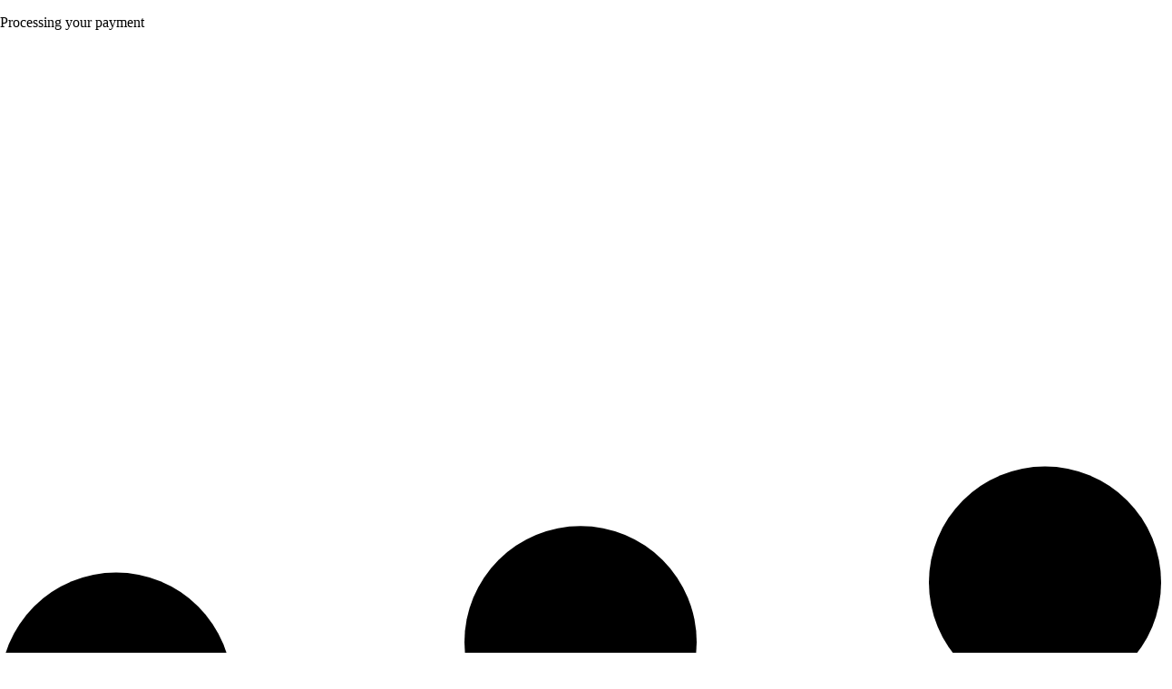

--- FILE ---
content_type: image/svg+xml
request_url: https://cdn-imgix.headout.com/assets/svg/fun-facts-bg.svg
body_size: 23252
content:
<?xml version="1.0" encoding="utf-8"?>
<svg xmlns="http://www.w3.org/2000/svg" width="1466" height="290" viewBox="0 0 1466 290" fill="none">
<g clip-path="url(#clip0_12093_44416)">
<g opacity="0.2">
<path d="M495.72 290.352C495.72 290.352 493.266 140.273 493.059 115.872C492.852 91.4712 491.108 85.4445 536.958 84.5919C578.966 83.8276 571.664 88.8841 571.871 175.58C572.078 262.276 572.078 292.175 572.078 292.175L495.72 290.352Z" fill="#FCFCFC"/>
<path d="M504.823 113.733C504.794 116.143 504.882 118.583 505.03 120.994C505.089 121.729 505.178 122.552 505.799 122.934C506.153 123.169 506.626 123.199 507.099 123.228C508.489 123.258 510.026 123.081 510.913 122.023C511.652 121.112 511.681 119.847 511.681 118.671C511.652 116.555 511.652 114.409 511.622 112.292C511.593 110.646 511.445 108.705 510.056 107.794C509.228 107.235 508.134 107.235 507.129 107.382C506.331 107.5 505.503 107.765 505.089 108.441C504.853 108.823 504.794 109.293 504.764 109.734C504.587 111.41 504.823 113.056 504.823 113.733Z" fill="#CBCBCB"/>
<path d="M522.562 113.733C522.532 116.143 522.621 118.583 522.769 120.994C522.828 121.729 522.916 122.552 523.537 122.934C523.892 123.169 524.365 123.199 524.838 123.228C526.227 123.258 527.764 123.081 528.651 122.023C529.39 121.112 529.42 119.847 529.42 118.671C529.39 116.555 529.39 114.409 529.361 112.292C529.331 110.646 529.183 108.705 527.794 107.794C526.966 107.235 525.873 107.235 524.867 107.382C524.069 107.5 523.242 107.765 522.828 108.441C522.591 108.823 522.532 109.293 522.502 109.734C522.325 111.41 522.562 113.056 522.562 113.733Z" fill="#CBCBCB"/>
<path d="M541.775 112.995C541.745 115.405 541.834 117.845 541.981 120.256C542.041 120.991 542.129 121.814 542.75 122.196C543.105 122.432 543.578 122.461 544.051 122.49C545.44 122.52 546.977 122.343 547.864 121.285C548.603 120.374 548.633 119.11 548.633 117.934C548.603 115.817 548.603 113.671 548.574 111.554C548.544 109.908 548.396 107.967 547.007 107.056C546.179 106.498 545.085 106.498 544.08 106.645C543.282 106.762 542.454 107.027 542.041 107.703C541.804 108.085 541.745 108.555 541.715 108.996C541.538 110.672 541.775 112.318 541.775 112.995Z" fill="#CBCBCB"/>
<path d="M505.562 137.98C505.533 140.391 505.621 142.831 505.769 145.242C505.828 145.977 505.917 146.8 506.538 147.182C506.893 147.417 507.366 147.447 507.839 147.476C509.228 147.505 510.765 147.329 511.652 146.271C512.391 145.359 512.421 144.095 512.421 142.919C512.391 140.803 512.391 138.657 512.362 136.54C512.332 134.894 512.184 132.953 510.795 132.042C509.967 131.483 508.873 131.483 507.868 131.63C507.07 131.748 506.242 132.012 505.828 132.689C505.592 133.071 505.533 133.541 505.503 133.982C505.326 135.658 505.562 137.304 505.562 137.98Z" fill="#CBCBCB"/>
<path d="M523.301 137.98C523.271 140.391 523.36 142.831 523.508 145.242C523.567 145.977 523.656 146.8 524.276 147.182C524.631 147.417 525.104 147.447 525.577 147.476C526.967 147.505 528.504 147.329 529.391 146.271C530.13 145.359 530.159 144.095 530.159 142.919C530.13 140.803 530.13 138.657 530.1 136.54C530.071 134.894 529.923 132.953 528.533 132.042C527.706 131.483 526.612 131.483 525.607 131.63C524.809 131.748 523.981 132.012 523.567 132.689C523.33 133.071 523.271 133.541 523.242 133.982C523.064 135.658 523.301 137.304 523.301 137.98Z" fill="#CBCBCB"/>
<path d="M542.517 137.98C542.488 140.391 542.576 142.831 542.724 145.242C542.783 145.977 542.872 146.8 543.493 147.182C543.847 147.417 544.32 147.447 544.793 147.476C546.183 147.505 547.72 147.329 548.607 146.271C549.346 145.359 549.376 144.095 549.376 142.919C549.346 140.803 549.346 138.657 549.316 136.54C549.287 134.894 549.139 132.953 547.75 132.042C546.922 131.483 545.828 131.483 544.823 131.63C544.025 131.748 543.197 132.012 542.783 132.689C542.547 133.071 542.488 133.541 542.458 133.982C542.281 135.658 542.517 137.304 542.517 137.98Z" fill="#CBCBCB"/>
<path d="M506.305 162.233C506.275 164.643 506.364 167.084 506.511 169.494C506.571 170.229 506.659 171.052 507.28 171.435C507.635 171.67 508.108 171.699 508.581 171.728C509.97 171.758 511.507 171.581 512.394 170.523C513.133 169.612 513.163 168.348 513.163 167.172C513.133 165.055 513.133 162.909 513.104 160.792C513.074 159.146 512.926 157.206 511.537 156.294C510.709 155.736 509.615 155.736 508.61 155.883C507.812 156 506.984 156.265 506.571 156.941C506.334 157.323 506.275 157.794 506.245 158.235C506.068 159.91 506.305 161.557 506.305 162.233Z" fill="#CBCBCB"/>
<path d="M524.043 162.233C524.013 164.643 524.102 167.084 524.25 169.494C524.309 170.229 524.398 171.052 525.019 171.435C525.373 171.67 525.846 171.699 526.319 171.728C527.709 171.758 529.246 171.581 530.133 170.523C530.872 169.612 530.901 168.348 530.901 167.172C530.872 165.055 530.872 162.909 530.842 160.792C530.813 159.146 530.665 157.206 529.275 156.294C528.448 155.736 527.354 155.736 526.349 155.883C525.551 156 524.723 156.265 524.309 156.941C524.073 157.323 524.013 157.794 523.984 158.235C523.807 159.91 524.043 161.557 524.043 162.233Z" fill="#CBCBCB"/>
<path d="M543.256 162.233C543.226 164.643 543.315 167.084 543.463 169.494C543.522 170.229 543.611 171.052 544.231 171.435C544.586 171.67 545.059 171.699 545.532 171.728C546.922 171.758 548.459 171.581 549.346 170.523C550.085 169.612 550.114 168.348 550.114 167.172C550.085 165.055 550.085 162.909 550.055 160.792C550.026 159.146 549.878 157.206 548.488 156.294C547.661 155.736 546.567 155.736 545.562 155.883C544.764 156 543.936 156.265 543.522 156.941C543.286 157.323 543.226 157.794 543.197 158.235C543.019 159.91 543.256 161.557 543.256 162.233Z" fill="#CBCBCB"/>
<path d="M389.128 327.127C389.128 327.127 387.208 209.694 387.046 190.601C386.884 171.508 385.52 166.793 421.396 166.126C454.266 165.527 448.553 169.484 448.714 237.322C448.876 305.159 448.876 328.554 448.876 328.554L389.128 327.127Z" fill="#FCFCFC"/>
<path d="M396.248 188.927C396.225 190.813 396.295 192.722 396.41 194.608C396.456 195.184 396.526 195.828 397.012 196.127C397.289 196.311 397.659 196.334 398.029 196.357C399.117 196.38 400.319 196.242 401.013 195.414C401.592 194.7 401.615 193.711 401.615 192.791C401.592 191.135 401.592 189.456 401.568 187.799C401.545 186.511 401.43 184.993 400.343 184.28C399.695 183.843 398.839 183.843 398.053 183.958C397.428 184.05 396.78 184.257 396.456 184.786C396.271 185.085 396.225 185.453 396.202 185.798C396.063 187.109 396.248 188.398 396.248 188.927Z" fill="#CBCBCB"/>
<path d="M410.128 188.927C410.105 190.813 410.174 192.722 410.29 194.608C410.336 195.184 410.405 195.828 410.891 196.127C411.169 196.311 411.539 196.334 411.909 196.357C412.996 196.38 414.199 196.242 414.893 195.414C415.471 194.7 415.494 193.711 415.494 192.791C415.471 191.135 415.471 189.456 415.448 187.799C415.425 186.511 415.309 184.993 414.222 184.28C413.574 183.843 412.719 183.843 411.932 183.958C411.308 184.05 410.66 184.257 410.336 184.786C410.151 185.085 410.105 185.453 410.082 185.798C409.943 187.109 410.128 188.398 410.128 188.927Z" fill="#CBCBCB"/>
<path d="M425.163 188.349C425.14 190.235 425.209 192.145 425.325 194.031C425.371 194.606 425.441 195.25 425.926 195.549C426.204 195.733 426.574 195.756 426.944 195.779C428.031 195.802 429.234 195.664 429.928 194.836C430.506 194.123 430.53 193.134 430.53 192.214C430.506 190.557 430.506 188.878 430.483 187.222C430.46 185.934 430.344 184.415 429.257 183.702C428.61 183.265 427.754 183.265 426.967 183.38C426.343 183.472 425.695 183.679 425.371 184.208C425.186 184.508 425.14 184.876 425.117 185.221C424.978 186.532 425.163 187.82 425.163 188.349Z" fill="#CBCBCB"/>
<path d="M396.828 207.9C396.805 209.786 396.874 211.696 396.99 213.582C397.036 214.157 397.105 214.801 397.591 215.1C397.869 215.284 398.239 215.307 398.609 215.33C399.696 215.353 400.899 215.215 401.593 214.387C402.171 213.674 402.194 212.685 402.194 211.765C402.171 210.108 402.171 208.429 402.148 206.773C402.125 205.485 402.009 203.966 400.922 203.253C400.274 202.816 399.419 202.816 398.632 202.931C398.008 203.023 397.36 203.23 397.036 203.759C396.851 204.058 396.805 204.426 396.782 204.772C396.643 206.083 396.828 207.371 396.828 207.9Z" fill="#CBCBCB"/>
<path d="M410.707 207.9C410.684 209.786 410.754 211.696 410.869 213.582C410.916 214.157 410.985 214.801 411.471 215.1C411.748 215.284 412.119 215.307 412.489 215.33C413.576 215.353 414.779 215.215 415.473 214.387C416.051 213.674 416.074 212.685 416.074 211.765C416.051 210.108 416.051 208.429 416.028 206.773C416.005 205.485 415.889 203.966 414.802 203.253C414.154 202.816 413.298 202.816 412.512 202.931C411.887 203.023 411.24 203.23 410.916 203.759C410.731 204.058 410.684 204.426 410.661 204.772C410.522 206.083 410.707 207.371 410.707 207.9Z" fill="#CBCBCB"/>
<path d="M425.746 207.9C425.723 209.786 425.792 211.696 425.908 213.582C425.954 214.157 426.023 214.801 426.509 215.1C426.787 215.284 427.157 215.307 427.527 215.33C428.614 215.353 429.817 215.215 430.511 214.387C431.089 213.674 431.112 212.685 431.112 211.765C431.089 210.108 431.089 208.429 431.066 206.773C431.043 205.485 430.927 203.966 429.84 203.253C429.192 202.816 428.337 202.816 427.55 202.931C426.926 203.023 426.278 203.23 425.954 203.759C425.769 204.058 425.723 204.426 425.7 204.772C425.561 206.083 425.746 207.371 425.746 207.9Z" fill="#CBCBCB"/>
<path d="M397.409 226.876C397.386 228.762 397.455 230.672 397.571 232.558C397.617 233.133 397.686 233.777 398.172 234.076C398.45 234.26 398.82 234.283 399.19 234.306C400.277 234.329 401.48 234.191 402.174 233.363C402.752 232.65 402.775 231.661 402.775 230.741C402.752 229.084 402.752 227.405 402.729 225.749C402.706 224.461 402.59 222.942 401.503 222.229C400.855 221.792 400 221.792 399.213 221.907C398.589 221.999 397.941 222.206 397.617 222.735C397.432 223.034 397.386 223.403 397.363 223.748C397.224 225.059 397.409 226.347 397.409 226.876Z" fill="#CBCBCB"/>
<path d="M411.289 226.876C411.265 228.762 411.335 230.672 411.45 232.558C411.497 233.133 411.566 233.777 412.052 234.076C412.329 234.26 412.7 234.283 413.07 234.306C414.157 234.329 415.36 234.191 416.054 233.363C416.632 232.65 416.655 231.661 416.655 230.741C416.632 229.084 416.632 227.405 416.609 225.749C416.586 224.461 416.47 222.942 415.383 222.229C414.735 221.792 413.879 221.792 413.093 221.907C412.468 221.999 411.821 222.206 411.497 222.735C411.312 223.034 411.265 223.403 411.242 223.748C411.104 225.059 411.289 226.347 411.289 226.876Z" fill="#CBCBCB"/>
<path d="M426.324 226.876C426.301 228.762 426.37 230.672 426.486 232.558C426.532 233.133 426.601 233.777 427.087 234.076C427.365 234.26 427.735 234.283 428.105 234.306C429.192 234.329 430.395 234.191 431.089 233.363C431.667 232.65 431.69 231.661 431.69 230.741C431.667 229.084 431.667 227.405 431.644 225.749C431.621 224.461 431.505 222.942 430.418 222.229C429.77 221.792 428.914 221.792 428.128 221.907C427.503 221.999 426.856 222.206 426.532 222.735C426.347 223.034 426.301 223.403 426.277 223.748C426.139 225.059 426.324 226.347 426.324 226.876Z" fill="#CBCBCB"/>
<path d="M1122.62 207.443L1093.2 219.794L1070.01 229.547L1051.61 215.986C1051.61 215.986 1047.71 75.7467 1047.46 65.8161C1047.24 56.7041 1083.32 59.516 1089.41 60.0499C1089.94 60.0855 1090.27 60.1211 1090.27 60.1211L1109.84 62.0431C1113.64 62.399 1116.54 65.4601 1116.68 69.233L1122.62 207.443Z" fill="white"/>
<path d="M1069.43 71.8301C1066.14 71.9725 1062.88 72.0793 1059.59 72.2217C1058.45 72.2573 1057.23 72.3285 1056.19 72.8268C1055.15 73.3251 1054.29 74.4285 1054.47 75.5675C1054.62 76.5641 1055.48 77.3116 1056.44 77.6675C1057.41 78.0234 1058.41 77.9878 1059.41 77.9522C1063.14 77.8455 1066.86 77.7387 1070.54 77.6319C1073.55 77.5607 1076.56 77.4539 1079.53 77.0624C1080.53 76.92 1081.57 76.7421 1082.39 76.1726C1083.21 75.6031 1083.75 74.5353 1083.43 73.5742C1083.21 72.9335 1082.61 72.4708 1082 72.2573C1081.39 72.0437 1080.67 71.9725 1079.99 71.9369C1076.41 71.759 1072.8 71.6878 1069.43 71.8301Z" fill="#DDDDDD"/>
<path d="M1070.15 87.1381C1066.86 87.2805 1063.6 87.3873 1060.31 87.5297C1059.17 87.5652 1057.95 87.6364 1056.91 88.1347C1055.87 88.633 1055.01 89.7365 1055.19 90.8755C1055.34 91.8721 1056.19 92.6195 1057.16 92.9755C1058.13 93.3314 1059.13 93.2958 1060.13 93.2602C1063.85 93.1534 1067.58 93.0467 1071.26 92.9399C1074.27 92.8687 1077.28 92.7619 1080.25 92.3704C1081.25 92.228 1082.29 92.05 1083.11 91.4805C1083.93 90.911 1084.47 89.8432 1084.15 88.8822C1083.93 88.2415 1083.32 87.7788 1082.72 87.5653C1082.07 87.3161 1081.39 87.2805 1080.71 87.2449C1077.13 87.0669 1073.52 86.9957 1070.15 87.1381Z" fill="#DDDDDD"/>
<path d="M1070.15 104.222C1066.86 104.365 1063.6 104.471 1060.31 104.614C1059.17 104.649 1057.95 104.721 1056.91 105.219C1055.87 105.717 1055.01 106.821 1055.19 107.96C1055.34 108.956 1056.19 109.704 1057.16 110.06C1058.13 110.38 1059.13 110.38 1060.13 110.344C1063.85 110.238 1067.58 110.131 1071.26 110.024C1074.27 109.953 1077.28 109.846 1080.25 109.454C1081.25 109.312 1082.29 109.134 1083.11 108.565C1083.93 107.995 1084.47 106.927 1084.15 105.966C1083.93 105.326 1083.32 104.863 1082.72 104.649C1082.07 104.4 1081.39 104.365 1080.71 104.329C1077.13 104.151 1073.52 104.08 1070.15 104.222Z" fill="#DDDDDD"/>
<path d="M1070.68 120.773C1067.39 120.916 1064.13 121.023 1060.84 121.165C1059.7 121.2 1058.48 121.272 1057.44 121.77C1056.4 122.268 1055.54 123.372 1055.72 124.511C1055.87 125.507 1056.73 126.255 1057.69 126.611C1058.66 126.967 1059.66 126.931 1060.66 126.895C1064.39 126.789 1068.11 126.682 1071.79 126.575C1074.8 126.504 1077.81 126.397 1080.78 126.006C1081.78 125.863 1082.82 125.685 1083.64 125.116C1084.46 124.546 1085 123.478 1084.68 122.517C1084.46 121.877 1083.86 121.414 1083.25 121.2C1082.64 120.987 1081.92 120.916 1081.24 120.88C1077.66 120.702 1074.05 120.631 1070.68 120.773Z" fill="#DDDDDD"/>
<path d="M1105.87 72.8333C1103.94 72.7977 1102 72.7265 1100.07 72.6909C1099.39 72.6909 1098.67 72.6553 1098.03 72.94C1097.39 73.2248 1096.85 73.9366 1096.88 74.6841C1096.92 75.3604 1097.39 75.8943 1097.96 76.1435C1098.49 76.3926 1099.1 76.4282 1099.71 76.4638C1101.89 76.535 1104.11 76.6418 1106.3 76.7129C1108.05 76.7841 1109.84 76.8553 1111.63 76.7129C1112.24 76.6774 1112.85 76.6062 1113.35 76.2502C1113.85 75.8943 1114.24 75.218 1114.1 74.5773C1113.99 74.1502 1113.67 73.8299 1113.31 73.6519C1112.95 73.4739 1112.56 73.4027 1112.17 73.3671C1109.98 73.0824 1107.87 72.8688 1105.87 72.8333Z" fill="#DDDDDD"/>
<path d="M1106.04 87.2446C1104.11 87.209 1102.18 87.1378 1100.24 87.1023C1099.56 87.1023 1098.85 87.0667 1098.2 87.3514C1097.56 87.6362 1097.02 88.348 1097.06 89.0955C1097.09 89.7718 1097.56 90.3057 1098.13 90.5548C1098.67 90.804 1099.28 90.8396 1099.89 90.8752C1102.07 90.9464 1104.29 91.0532 1106.47 91.1244C1108.23 91.1955 1110.01 91.2667 1111.8 91.1244C1112.41 91.0888 1113.02 91.0176 1113.52 90.6616C1114.02 90.3057 1114.42 89.6294 1114.27 88.9887C1114.17 88.5616 1113.84 88.2413 1113.49 88.0633C1113.13 87.8853 1112.73 87.8141 1112.34 87.7785C1110.16 87.4938 1108.05 87.2802 1106.04 87.2446Z" fill="#DDDDDD"/>
<path d="M1106.4 102.016C1104.47 101.98 1102.53 101.909 1100.6 101.873C1099.92 101.873 1099.2 101.838 1098.56 102.122C1097.92 102.407 1097.38 103.119 1097.42 103.866C1097.45 104.543 1097.92 105.077 1098.49 105.326C1099.03 105.575 1099.63 105.61 1100.24 105.646C1102.43 105.717 1104.65 105.824 1106.83 105.895C1108.58 105.966 1110.37 106.038 1112.16 105.895C1112.77 105.86 1113.38 105.788 1113.88 105.432C1114.38 105.077 1114.77 104.4 1114.63 103.76C1114.52 103.332 1114.2 103.012 1113.84 102.834C1113.49 102.656 1113.09 102.585 1112.7 102.549C1110.52 102.265 1108.4 102.051 1106.4 102.016Z" fill="#DDDDDD"/>
<path d="M1106.22 119.459C1104.29 119.424 1102.36 119.352 1100.43 119.317C1099.75 119.317 1099.03 119.281 1098.39 119.566C1097.74 119.851 1097.21 120.562 1097.24 121.31C1097.28 121.986 1097.74 122.52 1098.32 122.769C1098.85 123.018 1099.46 123.054 1100.07 123.09C1102.25 123.161 1104.47 123.268 1106.65 123.339C1108.41 123.41 1110.2 123.481 1111.99 123.339C1112.6 123.303 1113.2 123.232 1113.71 122.876C1114.21 122.52 1114.6 121.844 1114.46 121.203C1114.35 120.776 1114.03 120.456 1113.67 120.278C1113.31 120.1 1112.92 120.029 1112.52 119.993C1110.34 119.708 1108.23 119.495 1106.22 119.459Z" fill="#DDDDDD"/>
<path d="M1105.33 138.852C1103.4 138.816 1101.47 138.745 1099.53 138.709C1098.85 138.709 1098.14 138.674 1097.49 138.959C1096.85 139.243 1096.31 139.955 1096.35 140.703C1096.38 141.379 1096.85 141.913 1097.42 142.162C1097.96 142.411 1098.57 142.447 1099.18 142.482C1101.36 142.554 1103.58 142.66 1105.76 142.732C1107.52 142.803 1109.3 142.874 1111.09 142.732C1111.7 142.696 1112.31 142.625 1112.81 142.269C1113.31 141.913 1113.71 141.237 1113.56 140.596C1113.46 140.169 1113.13 139.848 1112.78 139.67C1112.42 139.493 1112.02 139.421 1111.63 139.386C1109.45 139.101 1107.34 138.887 1105.33 138.852Z" fill="#DDDDDD"/>
<path d="M62.0298 46.1949C62.7814 74.6698 66.0741 205.654 66.0741 205.654L94.2777 204.836L131.071 203.803C131.071 203.803 134.794 90.8649 133.684 48.722C132.61 6.57917 134.829 0.670638 115.645 0.457076C106.375 0.350295 99.6465 -0.183612 94.4568 0.0655438C88.9091 0.314699 85.0436 1.4181 81.6077 4.94187C74.9505 11.7403 61.2782 17.6844 62.0298 46.1949Z" fill="#FAFAFA"/>
<path d="M62.0315 46.1987C62.7831 74.6736 66.0759 205.658 66.0759 205.658L94.2795 204.839C93.7068 174.976 91.0583 37.585 90.4856 20.0374C89.8414 0.389681 94.4227 0.176112 94.4227 0.176112L94.4585 0.0693359C88.9108 0.318491 85.0454 1.42189 81.6094 4.94566C74.9522 11.744 61.2799 17.6882 62.0315 46.1987Z" fill="#FBFBFB"/>
<path d="M124.949 90.5091C124.662 107.06 124.376 123.576 124.09 140.127C124.018 143.722 123.947 147.388 122.586 150.698C122.3 151.41 121.441 152.229 120.868 151.695C120.725 151.552 120.654 151.374 120.618 151.196C120.01 149.345 119.974 147.317 119.974 145.359C119.902 120.586 120.296 95.777 120.654 71.0038C120.761 64.8105 120.833 58.6173 120.94 52.424C121.047 46.5154 121.119 40.5713 120.868 34.6627C120.833 33.7373 120.797 32.7407 121.155 31.8864C121.513 31.0322 122.443 30.3203 123.374 30.5339C124.734 30.8186 125.02 32.5983 125.02 33.9509C125.056 53.7053 125.271 73.4598 124.949 90.5091Z" fill="#CBCBCB"/>
<path d="M114.533 91.537C114.426 109.868 114.354 128.234 114.247 146.565C114.247 148.095 113.746 150.124 112.207 150.124C110.668 150.124 110.202 148.095 110.167 146.6C109.737 113.249 109.308 79.9335 108.842 46.5823C108.771 42.4534 108.735 38.2889 109.451 34.2313C109.523 33.8397 109.594 33.4126 109.845 33.0923C110.525 32.2024 112.099 32.4872 112.78 33.4126C113.46 34.3024 113.531 35.5482 113.567 36.6516C114.14 55.6942 114.641 74.7012 114.533 91.537Z" fill="#CBCBCB"/>
<path d="M102.651 83.9241C102.901 101.614 103.152 119.34 103.367 137.03C103.367 137.991 103.367 138.952 102.973 139.806C102.543 140.66 101.541 141.301 100.647 140.981C99.5728 140.625 99.2865 139.237 99.2149 138.133C99.0359 135.784 98.9643 133.399 98.857 131.015C97.9264 105.102 96.9958 79.2258 96.0652 53.3136C95.8505 47.6542 95.6715 41.9237 96.4947 36.2999C96.7095 34.7337 97.6043 32.7761 99.1433 33.0253C100.539 33.2388 100.897 35.0185 100.969 36.4066C101.649 53.1356 102.472 69.8646 102.651 83.9241Z" fill="#CBCBCB"/>
<path d="M278.099 233.213H196L200.627 58.1444C200.782 52.1864 204.228 46.6909 209.849 43.3446C215.5 39.9983 222.238 35.9718 225.188 34.1763C225.623 33.9042 226.15 33.6866 226.771 33.5233C233.82 31.5373 251.705 35.6998 263.567 38.3115C276.484 41.1681 276.919 37.3865 277.229 113.018C277.571 188.677 277.54 216.59 277.54 216.59L278.099 233.213Z" fill="#CDCDCD"/>
<path d="M232.952 233.213C233.045 205.637 233.511 21.1023 233.108 14C232.673 6.31109 226.773 6.589 226.773 6.589V6.55812C233.822 4.30393 251.707 9.02847 263.569 11.9929C276.486 15.2352 276.92 10.943 277.231 96.7876C277.572 182.663 277.541 214.345 277.541 214.345L278.1 233.213H232.952Z" fill="white"/>
<path d="M240.061 28.5149V26.5386C240.061 25.3961 241.085 24.5006 242.234 24.6241L248.413 25.3652C249.407 25.4887 250.152 26.3533 250.121 27.3415L250.059 28.8545C250.028 29.7809 249.252 30.4912 248.32 30.4603L241.8 30.2441C240.837 30.275 240.061 29.4721 240.061 28.5149Z" fill="#CBCBCB"/>
<path d="M258.358 26.5362C256.991 26.3201 255.625 26.1657 254.259 26.0731C254.041 26.0731 253.824 26.0422 253.607 26.1348C253.265 26.2892 253.141 26.7524 253.079 27.123C253.017 27.5861 252.955 28.0493 252.955 28.5125C252.924 29.0992 253.017 29.7477 253.451 30.1182C253.731 30.3653 254.135 30.427 254.476 30.4579C256.184 30.705 257.923 30.9211 259.631 31.1064C260.314 31.1681 261.121 31.199 261.587 30.6741C261.804 30.427 261.897 30.1182 261.959 29.8095C262.084 29.2227 262.115 28.6052 262.084 27.9876C262.053 27.7714 262.022 27.5244 261.897 27.3391C261.711 27.0921 261.338 26.9994 261.028 26.9377C259.91 26.7524 258.792 26.6289 258.358 26.5362Z" fill="#CBCBCB"/>
<path d="M246.182 78.3192C244.816 78.3192 243.418 78.4119 242.052 78.5354C241.835 78.5663 241.617 78.5972 241.431 78.7207C241.12 78.9368 241.058 79.4 241.058 79.8015C241.058 80.2646 241.089 80.7278 241.152 81.191C241.245 81.7777 241.4 82.3953 241.928 82.7041C242.238 82.8894 242.642 82.8894 243.015 82.8894C244.753 82.8585 246.492 82.7659 248.2 82.6732C248.883 82.6424 249.691 82.5188 250.063 81.9321C250.218 81.6542 250.28 81.3145 250.28 81.0057C250.312 80.3882 250.249 79.7706 250.063 79.1839C250.001 78.9677 249.939 78.7516 249.753 78.5972C249.504 78.381 249.163 78.3501 248.821 78.3501C247.765 78.2575 246.616 78.3192 246.182 78.3192Z" fill="#CBCBCB"/>
<path d="M269.497 28.0192C268.534 27.8648 267.541 27.7721 266.578 27.7104C266.423 27.7104 266.237 27.6795 266.081 27.7721C265.926 27.8648 265.833 28.0192 265.771 28.2045C265.491 28.9147 265.367 29.6558 265.398 30.4278C265.398 30.7674 265.46 31.138 265.74 31.3541C265.895 31.4777 266.081 31.5394 266.268 31.5703C267.944 31.9717 269.683 32.1879 271.422 32.2188C271.577 32.2188 271.702 32.2188 271.826 32.1879C272.167 32.0644 272.323 31.6629 272.416 31.3233C272.571 30.6748 272.633 30.0263 272.602 29.347C272.602 29.1926 272.571 29.0691 272.509 28.9456C272.416 28.7912 272.229 28.7294 272.074 28.6368C271.112 28.2971 270.18 28.1118 269.497 28.0192Z" fill="#CBCBCB"/>
<path d="M244.161 35.8696C243.167 35.8079 242.205 35.8079 241.211 35.8388C241.056 35.8388 240.87 35.8696 240.714 35.9623C240.559 36.0549 240.497 36.2402 240.466 36.4255C240.249 37.1357 240.187 37.9077 240.28 38.6797C240.311 39.0194 240.435 39.3899 240.714 39.5752C240.87 39.6678 241.056 39.6987 241.273 39.7296C242.981 39.9766 244.72 40.0384 246.459 39.884C246.614 39.884 246.738 39.8531 246.863 39.7913C247.204 39.6369 247.328 39.2355 247.359 38.8649C247.452 38.2165 247.452 37.5371 247.359 36.8887C247.328 36.7343 247.297 36.6108 247.204 36.4872C247.08 36.3329 246.894 36.2711 246.738 36.2402C245.807 35.9932 244.844 35.9005 244.161 35.8696Z" fill="#CBCBCB"/>
<path d="M268.227 37.4118C267.233 37.35 266.27 37.35 265.277 37.3809C265.121 37.3809 264.935 37.4118 264.78 37.5044C264.625 37.597 264.562 37.7823 264.531 37.9676C264.314 38.6778 264.252 39.4498 264.345 40.2218C264.376 40.5615 264.5 40.932 264.78 41.1173C264.935 41.2099 265.121 41.2408 265.339 41.2717C267.047 41.5187 268.785 41.5805 270.524 41.4261C270.68 41.4261 270.804 41.3952 270.928 41.3335C271.269 41.1791 271.394 40.7776 271.425 40.4071C271.518 39.7586 271.518 39.0793 271.425 38.4308C271.394 38.2764 271.363 38.1529 271.269 38.0294C271.145 37.875 270.959 37.8132 270.804 37.7823C269.872 37.5353 268.91 37.4426 268.227 37.4118Z" fill="#CBCBCB"/>
<path d="M268.841 47.9159C267.847 47.8542 266.884 47.8541 265.891 47.885C265.735 47.885 265.549 47.9159 265.394 48.0085C265.239 48.1012 265.177 48.2865 265.145 48.4717C264.928 49.182 264.866 49.9539 264.959 50.7259C264.99 51.0656 265.114 51.4362 265.394 51.6214C265.549 51.7141 265.735 51.745 265.953 51.7758C267.661 52.0229 269.399 52.0846 271.138 51.9302C271.294 51.9302 271.418 51.8993 271.542 51.8376C271.884 51.6832 272.008 51.2818 272.039 50.9112C272.132 50.2627 272.132 49.5834 272.039 48.9349C272.008 48.7805 271.977 48.657 271.884 48.5335C271.759 48.3791 271.573 48.3174 271.418 48.2865C270.486 48.0394 269.524 47.9468 268.841 47.9159Z" fill="#CBCBCB"/>
<path d="M244.717 46.8931C243.506 46.8622 242.264 46.8622 241.053 46.924C240.836 46.924 240.618 46.9549 240.432 47.0475C240.246 47.1401 240.153 47.3254 240.091 47.5107C239.811 48.2518 239.718 49.0238 239.811 49.7649C239.842 50.1045 239.966 50.4751 240.339 50.6604C240.525 50.753 240.774 50.7839 241.022 50.8148C243.165 51.0309 245.307 51.0309 247.481 50.8456C247.667 50.8456 247.822 50.8148 248.008 50.753C248.412 50.5986 248.598 50.1972 248.661 49.8266C248.785 49.1782 248.816 48.4988 248.692 47.8504C248.661 47.7268 248.63 47.5724 248.536 47.4489C248.412 47.2945 248.164 47.2636 247.946 47.2019C246.766 46.9857 245.555 46.8931 244.717 46.8931Z" fill="#CBCBCB"/>
<path d="M256.483 36.8886C255.272 36.796 254.092 36.7651 252.881 36.796C252.663 36.796 252.446 36.796 252.26 36.8886C252.073 36.9813 251.98 37.1666 251.918 37.3209C251.608 38.0312 251.514 38.8032 251.577 39.5443C251.608 39.8839 251.701 40.2545 252.042 40.4706C252.229 40.5941 252.477 40.625 252.694 40.6559C254.775 40.9338 256.917 41.0265 259.029 40.9338C259.215 40.9338 259.37 40.903 259.526 40.8721C259.929 40.7177 260.116 40.3162 260.209 39.9766C260.364 39.3281 260.395 38.6488 260.302 38.0003C260.271 37.8459 260.24 37.7224 260.147 37.5989C260.022 37.4445 259.805 37.3827 259.588 37.3209C258.501 37.043 257.321 36.9195 256.483 36.8886Z" fill="#CBCBCB"/>
<path d="M256.949 46.7735C255.738 46.6809 254.558 46.65 253.347 46.6809C253.129 46.6809 252.912 46.6809 252.726 46.7735C252.539 46.8662 252.446 47.0514 252.384 47.2058C252.074 47.9161 251.98 48.688 252.043 49.4292C252.074 49.7688 252.167 50.1394 252.508 50.3555C252.695 50.4791 252.943 50.5099 253.16 50.5408C255.241 50.8187 257.383 50.9114 259.495 50.8187C259.681 50.8187 259.836 50.7878 259.992 50.757C260.395 50.6026 260.582 50.2011 260.675 49.8615C260.83 49.213 260.861 48.5337 260.768 47.8852C260.737 47.7308 260.706 47.6073 260.613 47.4838C260.488 47.3294 260.271 47.2676 260.054 47.2058C258.967 46.9279 257.787 46.8044 256.949 46.7735Z" fill="#CBCBCB"/>
<path d="M244.161 55.4738C243.167 55.412 242.205 55.412 241.211 55.4429C241.056 55.4429 240.87 55.4738 240.714 55.5664C240.559 55.6591 240.497 55.8443 240.466 56.0296C240.249 56.7398 240.187 57.5118 240.28 58.2838C240.311 58.6235 240.435 58.994 240.714 59.1793C240.87 59.2719 241.056 59.3028 241.273 59.3337C242.981 59.5807 244.72 59.6425 246.459 59.4881C246.614 59.4881 246.738 59.4572 246.863 59.3955C247.204 59.2411 247.328 58.8396 247.359 58.4691C247.452 57.8206 247.452 57.1413 247.359 56.4928C247.328 56.3384 247.297 56.2149 247.204 56.0914C247.08 55.937 246.894 55.8752 246.738 55.8443C245.807 55.5973 244.844 55.5046 244.161 55.4738Z" fill="#CBCBCB"/>
<path d="M268.227 57.0159C267.233 56.9541 266.27 56.9541 265.277 56.985C265.121 56.985 264.935 57.0159 264.78 57.1085C264.625 57.2012 264.562 57.3864 264.531 57.5717C264.314 58.2819 264.252 59.0539 264.345 59.8259C264.376 60.1656 264.5 60.5361 264.78 60.7214C264.935 60.814 265.121 60.8449 265.339 60.8758C267.047 61.1228 268.785 61.1846 270.524 61.0302C270.68 61.0302 270.804 60.9993 270.928 60.9376C271.269 60.7832 271.394 60.3817 271.425 60.0112C271.518 59.3627 271.518 58.6834 271.425 58.0349C271.394 57.8805 271.363 57.757 271.269 57.6335C271.145 57.4791 270.959 57.4173 270.804 57.3864C269.872 57.1394 268.91 57.0468 268.227 57.0159Z" fill="#CBCBCB"/>
<path d="M268.841 67.52C267.847 67.4583 266.884 67.4583 265.891 67.4892C265.735 67.4892 265.549 67.52 265.394 67.6127C265.239 67.7053 265.177 67.8906 265.145 68.0759C264.928 68.7861 264.866 69.5581 264.959 70.3301C264.99 70.6697 265.114 71.0403 265.394 71.2256C265.549 71.3182 265.735 71.3491 265.953 71.38C267.661 71.627 269.399 71.6888 271.138 71.5344C271.294 71.5344 271.418 71.5035 271.542 71.4417C271.884 71.2873 272.008 70.8859 272.039 70.5153C272.132 69.8669 272.132 69.1875 272.039 68.5391C272.008 68.3847 271.977 68.2612 271.884 68.1376C271.759 67.9832 271.573 67.9215 271.418 67.8906C270.486 67.6436 269.524 67.5509 268.841 67.52Z" fill="#CBCBCB"/>
<path d="M244.717 66.4972C243.506 66.4663 242.264 66.4663 241.053 66.5281C240.836 66.5281 240.618 66.559 240.432 66.6516C240.246 66.7443 240.153 66.9295 240.091 67.1148C239.811 67.8559 239.718 68.6279 239.811 69.369C239.842 69.7087 239.966 70.0792 240.339 70.2645C240.525 70.3571 240.774 70.388 241.022 70.4189C243.165 70.6351 245.307 70.6351 247.481 70.4498C247.667 70.4498 247.822 70.4189 248.008 70.3571C248.412 70.2027 248.598 69.8013 248.661 69.4308C248.785 68.7823 248.816 68.103 248.692 67.4545C248.661 67.331 248.63 67.1766 248.536 67.053C248.412 66.8986 248.164 66.8678 247.946 66.806C246.766 66.5899 245.555 66.4972 244.717 66.4972Z" fill="#CBCBCB"/>
<path d="M256.483 56.4928C255.272 56.4001 254.092 56.3693 252.881 56.4001C252.663 56.4001 252.446 56.4001 252.26 56.4928C252.073 56.5854 251.98 56.7707 251.918 56.9251C251.608 57.6353 251.514 58.4073 251.577 59.1484C251.608 59.4881 251.701 59.8586 252.042 60.0748C252.229 60.1983 252.477 60.2292 252.694 60.26C254.775 60.538 256.917 60.6306 259.029 60.538C259.215 60.538 259.37 60.5071 259.526 60.4762C259.929 60.3218 260.116 59.9204 260.209 59.5807C260.364 58.9322 260.395 58.2529 260.302 57.6044C260.271 57.45 260.24 57.3265 260.147 57.203C260.022 57.0486 259.805 56.9868 259.588 56.9251C258.501 56.6472 257.321 56.5236 256.483 56.4928Z" fill="#CBCBCB"/>
<path d="M256.949 66.3777C255.738 66.285 254.558 66.2541 253.347 66.285C253.129 66.285 252.912 66.285 252.726 66.3777C252.539 66.4703 252.446 66.6556 252.384 66.81C252.074 67.5202 251.98 68.2922 252.043 69.0333C252.074 69.3729 252.167 69.7435 252.508 69.9597C252.695 70.0832 252.943 70.1141 253.16 70.1449C255.241 70.4228 257.383 70.5155 259.495 70.4229C259.681 70.4229 259.836 70.392 259.992 70.3611C260.395 70.2067 260.582 69.8053 260.675 69.4656C260.83 68.8171 260.861 68.1378 260.768 67.4893C260.737 67.3349 260.706 67.2114 260.613 67.0879C260.488 66.9335 260.271 66.8717 260.054 66.81C258.967 66.5321 257.787 66.4086 256.949 66.3777Z" fill="#CBCBCB"/>
<path d="M348.804 182.05C348.773 253.504 348.214 265.177 348.214 265.177L304.308 263.386L250 261.162L250.186 92.4376C250.186 87.1882 253.385 82.4636 258.322 80.5182C269.624 76.0716 289.652 68.8458 298.16 69.6796C299.185 69.7722 300.054 69.9883 300.706 70.328C309.152 74.8364 338.557 95.1859 344.581 99.2002C350.605 103.245 348.804 110.595 348.804 182.05Z" fill="#C1C1C1"/>
<path d="M348.801 182.053C348.77 253.507 348.211 265.18 348.211 265.18L304.305 263.389C304.274 242.082 304.181 127.952 304.181 98.3387C304.15 76.0746 300.486 70.7943 298.157 69.6826C299.181 69.7753 300.051 69.9914 300.703 70.3311C309.149 74.8395 338.554 95.189 344.578 99.2033C350.602 103.248 348.801 110.598 348.801 182.053Z" fill="#F0F0F0"/>
<path d="M283.97 100.497C278.071 100.775 272.699 100.621 272.761 103.153C272.823 105.685 278.661 104.913 284.685 105.098C290.708 105.253 296.981 104.882 296.95 102.782C296.919 100.682 289.591 100.25 283.97 100.497Z" fill="#C1C1C1"/>
<path d="M283.97 116.706C278.071 116.984 272.699 116.83 272.761 119.362C272.823 121.894 278.661 121.122 284.685 121.307C290.708 121.462 296.981 121.091 296.95 118.991C296.919 116.891 289.591 116.459 283.97 116.706Z" fill="#C1C1C1"/>
<path d="M283.97 138.321C278.071 138.599 272.699 138.445 272.761 140.977C272.823 143.509 278.661 142.737 284.685 142.922C290.708 143.077 296.981 142.706 296.95 140.606C296.919 138.506 289.591 138.074 283.97 138.321Z" fill="#C1C1C1"/>
<path d="M283.97 154.539C278.071 154.817 272.699 154.662 272.761 157.194C272.823 159.727 278.661 158.955 284.685 159.14C290.708 159.294 296.981 158.924 296.95 156.824C296.919 154.724 289.591 154.292 283.97 154.539Z" fill="#C1C1C1"/>
<path d="M325.892 105.904C319.992 106.182 314.621 106.028 314.683 108.56C314.745 111.092 320.582 110.32 326.606 110.505C332.63 110.66 338.902 110.289 338.871 108.189C338.84 106.12 331.512 105.657 325.892 105.904Z" fill="#C1C1C1"/>
<path d="M325.892 122.113C319.992 122.391 314.621 122.237 314.683 124.769C314.745 127.301 320.582 126.529 326.606 126.714C332.63 126.869 338.902 126.498 338.871 124.398C338.84 122.329 331.512 121.866 325.892 122.113Z" fill="#C1C1C1"/>
<path d="M325.892 143.728C319.992 144.006 314.621 143.852 314.683 146.384C314.745 148.916 320.582 148.144 326.606 148.329C332.63 148.484 338.902 148.113 338.871 146.013C338.84 143.944 331.512 143.481 325.892 143.728Z" fill="#C1C1C1"/>
<path d="M325.892 159.946C319.992 160.224 314.621 160.069 314.683 162.601C314.745 165.134 320.582 164.362 326.606 164.547C332.63 164.701 338.902 164.331 338.871 162.231C338.84 160.162 331.512 159.699 325.892 159.946Z" fill="#C1C1C1"/>
<path d="M24.4032 156.396C28.2106 151.992 36.7434 142.325 41.7389 138.324C42.738 137.518 44.1421 137.518 45.1682 138.297C47.8685 140.418 53.5931 145.547 61.0458 155.563C61.4238 156.074 61.6398 156.691 61.6398 157.309C61.6128 162.975 61.3968 192.487 61.0728 204.034L22 203.738L22.459 161.552C22.432 159.672 23.1341 157.846 24.4032 156.396Z" fill="#9D9D9D"/>
<path d="M61.3215 156.851L115.894 156.637L113.842 212.814L60.5654 205.859L61.3215 156.851Z" fill="#CECECE"/>
<path d="M42.7681 137.811C42.7681 137.811 50.6798 135.959 71.4178 136.281C92.1559 136.603 91.2108 136.012 103.47 145.035C115.729 154.058 122.237 157.549 110.059 157.012C97.8804 156.475 66.9894 158.274 62.237 157.817C57.4575 157.361 52.9751 145.384 42.7681 137.811Z" fill="#B1B1B1"/>
<path d="M37.4483 166.739C38.3431 166.739 39.0684 165.176 39.0684 163.248C39.0684 161.32 38.3431 159.757 37.4483 159.757C36.5535 159.757 35.8281 161.32 35.8281 163.248C35.8281 165.176 36.5535 166.739 37.4483 166.739Z" fill="#CECECE"/>
<path d="M47.7146 166.739C48.6094 166.739 49.3348 165.176 49.3348 163.248C49.3348 161.32 48.6094 159.757 47.7146 159.757C46.8199 159.757 46.0945 161.32 46.0945 163.248C46.0945 165.176 46.8199 166.739 47.7146 166.739Z" fill="#CECECE"/>
<path d="M37.177 179.223C38.0718 179.223 38.7972 177.661 38.7972 175.733C38.7972 173.805 38.0718 172.242 37.177 172.242C36.2823 172.242 35.5569 173.805 35.5569 175.733C35.5569 177.661 36.2823 179.223 37.177 179.223Z" fill="#CECECE"/>
<path d="M47.4349 179.223C48.3296 179.223 49.055 177.661 49.055 175.733C49.055 173.805 48.3296 172.242 47.4349 172.242C46.5401 172.242 45.8147 173.805 45.8147 175.733C45.8147 177.661 46.5401 179.223 47.4349 179.223Z" fill="#CECECE"/>
<path d="M37.4429 192.391C38.3377 192.391 39.0631 190.828 39.0631 188.9C39.0631 186.972 38.3377 185.409 37.4429 185.409C36.5481 185.409 35.8228 186.972 35.8228 188.9C35.8228 190.828 36.5481 192.391 37.4429 192.391Z" fill="#CECECE"/>
<path d="M47.7007 192.391C48.5955 192.391 49.3209 190.828 49.3209 188.9C49.3209 186.972 48.5955 185.409 47.7007 185.409C46.8059 185.409 46.0806 186.972 46.0806 188.9C46.0806 190.828 46.8059 192.391 47.7007 192.391Z" fill="#CECECE"/>
<path d="M73.4964 171.842C74.3912 171.842 75.1165 170.279 75.1165 168.351C75.1165 166.423 74.3912 164.86 73.4964 164.86C72.6016 164.86 71.8762 166.423 71.8762 168.351C71.8762 170.279 72.6016 171.842 73.4964 171.842Z" fill="#CECECE"/>
<path d="M83.7542 171.842C84.649 171.842 85.3743 170.279 85.3743 168.351C85.3743 166.423 84.649 164.86 83.7542 164.86C82.8594 164.86 82.134 166.423 82.134 168.351C82.134 170.279 82.8594 171.842 83.7542 171.842Z" fill="#CECECE"/>
<path d="M73.9012 185.937C74.796 185.937 75.5213 184.374 75.5213 182.446C75.5213 180.518 74.796 178.955 73.9012 178.955C73.0064 178.955 72.281 180.518 72.281 182.446C72.281 184.374 73.0064 185.937 73.9012 185.937Z" fill="#CECECE"/>
<path d="M84.1634 185.937C85.0582 185.937 85.7835 184.374 85.7835 182.446C85.7835 180.518 85.0582 178.955 84.1634 178.955C83.2686 178.955 82.5432 180.518 82.5432 182.446C82.5432 184.374 83.2686 185.937 84.1634 185.937Z" fill="#CECECE"/>
<path d="M96.5901 186.21C97.4849 186.21 98.2103 184.647 98.2103 182.719C98.2103 180.791 97.4849 179.228 96.5901 179.228C95.6953 179.228 94.97 180.791 94.97 182.719C94.97 184.647 95.6953 186.21 96.5901 186.21Z" fill="#CECECE"/>
<path d="M96.5901 171.972C97.4849 171.972 98.2103 170.409 98.2103 168.481C98.2103 166.553 97.4849 164.99 96.5901 164.99C95.6953 164.99 94.97 166.553 94.97 168.481C94.97 170.409 95.6953 171.972 96.5901 171.972Z" fill="#CECECE"/>
<path d="M331.627 244.505L373.44 244.905L374.423 271.08L351.796 278.043L332.506 270.429L331.627 244.505Z" fill="#ABABAB"/>
<path d="M373.948 271.807L373.04 245.172C373.04 245.083 373.069 244.994 373.114 244.905L384.405 228.596C384.584 228.344 384.971 228.344 385.135 228.61L397.111 247.809C397.156 247.883 397.186 247.972 397.171 248.061L395.92 271.466C395.905 271.688 395.726 271.881 395.488 271.881L374.395 272.221C374.157 272.236 373.963 272.044 373.948 271.807Z" fill="#D4D4D4"/>
<path d="M341.205 244.653C348.072 244.683 366.603 245.171 369.82 245.157C370.669 245.157 371.325 245.142 371.846 245.142C372.963 245.142 373.991 244.579 374.602 243.66L384.642 228.64C384.731 228.506 384.642 228.343 384.493 228.343C382.869 228.358 375.51 228.373 363.415 228.18C349.622 227.958 341.831 226.166 338.107 231.795C334.368 237.424 329.021 244.253 331.613 244.49C334.204 244.727 341.205 244.653 341.205 244.653Z" fill="#757575"/>
<path d="M341.621 255.56C342.345 255.56 342.932 254.233 342.932 252.597C342.932 250.961 342.345 249.634 341.621 249.634C340.897 249.634 340.311 250.961 340.311 252.597C340.311 254.233 340.897 255.56 341.621 255.56Z" fill="#D4D4D4"/>
<path d="M349.817 255.56C350.541 255.56 351.128 254.233 351.128 252.597C351.128 250.961 350.541 249.634 349.817 249.634C349.093 249.634 348.506 250.961 348.506 252.597C348.506 254.233 349.093 255.56 349.817 255.56Z" fill="#D4D4D4"/>
<path d="M358.006 255.56C358.73 255.56 359.317 254.233 359.317 252.597C359.317 250.961 358.73 249.634 358.006 249.634C357.282 249.634 356.695 250.961 356.695 252.597C356.695 254.233 357.282 255.56 358.006 255.56Z" fill="#D4D4D4"/>
<path d="M341.621 265.927C342.345 265.927 342.932 264.601 342.932 262.964C342.932 261.328 342.345 260.002 341.621 260.002C340.897 260.002 340.311 261.328 340.311 262.964C340.311 264.601 340.897 265.927 341.621 265.927Z" fill="#D4D4D4"/>
<path d="M349.817 265.927C350.541 265.927 351.128 264.601 351.128 262.964C351.128 261.328 350.541 260.002 349.817 260.002C349.093 260.002 348.506 261.328 348.506 262.964C348.506 264.601 349.093 265.927 349.817 265.927Z" fill="#D4D4D4"/>
<path d="M358.006 265.927C358.73 265.927 359.317 264.601 359.317 262.964C359.317 261.328 358.73 260.002 358.006 260.002C357.282 260.002 356.695 261.328 356.695 262.964C356.695 264.601 357.282 265.927 358.006 265.927Z" fill="#D4D4D4"/>
<path d="M640.209 164.79L696.907 165.332L698.24 200.826L667.558 210.266L641.401 199.942L640.209 164.79Z" fill="#DDDDDD"/>
<path d="M697.595 201.805L696.363 165.689C696.363 165.569 696.404 165.448 696.464 165.328L711.775 143.212C712.017 142.87 712.542 142.87 712.764 143.232L729.004 169.265C729.065 169.365 729.105 169.486 729.085 169.606L727.388 201.343C727.368 201.645 727.126 201.906 726.802 201.906L698.201 202.368C697.878 202.388 697.616 202.127 697.595 201.805Z" fill="white"/>
<path d="M653.195 164.989C662.507 165.029 687.633 165.692 691.996 165.672C693.148 165.672 694.036 165.652 694.743 165.652C696.258 165.652 697.652 164.889 698.48 163.643L712.094 143.275C712.215 143.095 712.094 142.874 711.892 142.874C709.69 142.894 699.712 142.914 683.311 142.653C664.607 142.351 654.043 139.921 648.994 147.554C643.924 155.187 636.673 164.447 640.187 164.768C643.702 165.09 653.195 164.989 653.195 164.989Z" fill="#B7B7B7"/>
<path d="M653.764 179.781C654.745 179.781 655.541 177.982 655.541 175.763C655.541 173.544 654.745 171.746 653.764 171.746C652.782 171.746 651.986 173.544 651.986 175.763C651.986 177.982 652.782 179.781 653.764 179.781Z" fill="white"/>
<path d="M664.871 179.781C665.852 179.781 666.648 177.982 666.648 175.763C666.648 173.544 665.852 171.746 664.871 171.746C663.889 171.746 663.093 173.544 663.093 175.763C663.093 177.982 663.889 179.781 664.871 179.781Z" fill="white"/>
<path d="M675.982 179.781C676.964 179.781 677.76 177.982 677.76 175.763C677.76 173.544 676.964 171.746 675.982 171.746C675 171.746 674.205 173.544 674.205 175.763C674.205 177.982 675 179.781 675.982 179.781Z" fill="white"/>
<path d="M653.764 193.838C654.745 193.838 655.541 192.04 655.541 189.821C655.541 187.602 654.745 185.803 653.764 185.803C652.782 185.803 651.986 187.602 651.986 189.821C651.986 192.04 652.782 193.838 653.764 193.838Z" fill="white"/>
<path d="M664.871 193.838C665.852 193.838 666.648 192.04 666.648 189.821C666.648 187.602 665.852 185.803 664.871 185.803C663.889 185.803 663.093 187.602 663.093 189.821C663.093 192.04 663.889 193.838 664.871 193.838Z" fill="white"/>
<path d="M675.982 193.838C676.964 193.838 677.76 192.04 677.76 189.821C677.76 187.602 676.964 185.803 675.982 185.803C675 185.803 674.205 187.602 674.205 189.821C674.205 192.04 675 193.838 675.982 193.838Z" fill="white"/>
<path d="M1409.66 169.586L1392.64 169.229L1369.07 168.752C1369.07 168.752 1364.81 77.8216 1365.09 60.4891C1365.4 43.1327 1362.05 35.5035 1378.23 33.5247C1384.27 32.7856 1390 32.5472 1394.82 32.5711C1402.95 32.5949 1408.49 33.2625 1408.49 33.2625L1409.66 169.586Z" fill="#FAFAFA"/>
<path d="M1409.66 169.585L1392.64 169.227C1389.3 135.063 1388.22 75.4597 1389.59 55.0755C1391.03 33.1416 1394.36 32.8794 1394.53 32.8794L1394.82 32.5695C1402.94 32.5933 1408.48 33.2609 1408.48 33.2609L1409.66 169.585Z" fill="#DDDDDD"/>
<path d="M1370.41 48.6413C1370.29 49.2612 1370.24 49.9049 1370.32 50.5486C1370.36 51.0493 1370.48 51.5738 1370.82 51.9553C1371.16 52.3367 1371.78 52.5275 1372.21 52.2414C1372.57 52.0268 1372.71 51.5738 1372.79 51.1447C1372.98 50.191 1373.03 49.2135 1372.95 48.2599C1372.93 47.9499 1372.91 47.6162 1372.79 47.3062C1372.67 46.9963 1372.45 46.734 1372.16 46.6148C1371.61 46.4003 1370.96 46.7579 1370.68 47.2824C1370.39 47.8069 1370.46 48.4268 1370.41 48.6413Z" fill="#FBFBFB"/>
<path d="M1377.7 48.6909C1377.53 49.5492 1377.53 50.4313 1377.63 51.2896C1377.67 51.6234 1377.75 51.9572 1377.91 52.2433C1378.13 52.6009 1378.51 52.8393 1378.94 52.887C1379.35 52.9347 1379.78 52.7678 1380.1 52.4817C1380.53 52.0287 1380.6 51.3373 1380.65 50.6936C1380.69 50.0737 1380.74 49.4538 1380.77 48.8578C1380.81 48.2856 1380.84 47.6896 1380.67 47.1413C1380.48 46.5929 1380.02 46.0922 1379.45 46.0684C1378.85 46.0446 1378.32 46.4976 1378.08 47.0459C1377.84 47.5942 1377.79 48.1903 1377.7 48.6909Z" fill="#FBFBFB"/>
<path d="M1378.23 104.265C1378.16 105.123 1378.21 106.005 1378.4 106.863C1378.47 107.197 1378.57 107.507 1378.76 107.793C1379 108.127 1379.43 108.341 1379.84 108.341C1380.25 108.341 1380.68 108.151 1380.94 107.817C1381.35 107.316 1381.35 106.625 1381.32 106.005C1381.3 105.385 1381.3 104.765 1381.28 104.145C1381.25 103.573 1381.25 102.977 1381.01 102.453C1380.77 101.928 1380.27 101.475 1379.69 101.499C1379.09 101.523 1378.62 102.024 1378.42 102.596C1378.23 103.168 1378.28 103.764 1378.23 104.265Z" fill="#FBFBFB"/>
<path d="M1371.04 104.86C1370.97 105.719 1371.01 106.601 1371.21 107.459C1371.28 107.793 1371.37 108.103 1371.57 108.389C1371.81 108.723 1372.24 108.937 1372.65 108.937C1373.05 108.937 1373.48 108.747 1373.75 108.413C1374.16 107.912 1374.16 107.221 1374.13 106.601C1374.11 105.981 1374.11 105.361 1374.08 104.741C1374.06 104.169 1374.06 103.573 1373.82 103.049C1373.58 102.524 1373.08 102.071 1372.5 102.095C1371.9 102.119 1371.42 102.619 1371.23 103.192C1371.04 103.764 1371.09 104.36 1371.04 104.86Z" fill="#FBFBFB"/>
<path d="M1371.63 120.356C1371.56 121.214 1371.61 122.096 1371.8 122.954C1371.87 123.288 1371.97 123.598 1372.16 123.884C1372.4 124.218 1372.83 124.432 1373.24 124.432C1373.65 124.432 1374.08 124.242 1374.34 123.908C1374.75 123.407 1374.75 122.716 1374.73 122.096C1374.7 121.476 1374.7 120.856 1374.68 120.236C1374.65 119.664 1374.65 119.068 1374.41 118.544C1374.17 118.019 1373.67 117.566 1373.1 117.59C1372.5 117.614 1372.02 118.115 1371.82 118.687C1371.63 119.259 1371.68 119.855 1371.63 120.356Z" fill="#FBFBFB"/>
<path d="M1378.23 121.55C1378.16 122.408 1378.21 123.29 1378.4 124.148C1378.47 124.482 1378.57 124.792 1378.76 125.078C1379 125.412 1379.43 125.627 1379.84 125.627C1380.25 125.627 1380.68 125.436 1380.94 125.102C1381.35 124.601 1381.35 123.91 1381.32 123.29C1381.3 122.67 1381.3 122.05 1381.28 121.431C1381.25 120.858 1381.25 120.262 1381.01 119.738C1380.77 119.213 1380.27 118.76 1379.69 118.784C1379.09 118.808 1378.62 119.309 1378.42 119.881C1378.23 120.453 1378.28 121.049 1378.23 121.55Z" fill="#FBFBFB"/>
<path d="M1378.83 135.255C1378.76 136.113 1378.8 136.995 1379 137.853C1379.07 138.187 1379.16 138.497 1379.36 138.783C1379.6 139.117 1380.03 139.331 1380.43 139.331C1380.84 139.331 1381.27 139.141 1381.54 138.807C1381.94 138.306 1381.94 137.615 1381.92 136.995C1381.9 136.375 1381.9 135.755 1381.87 135.135C1381.85 134.563 1381.85 133.967 1381.61 133.443C1381.37 132.918 1380.87 132.465 1380.29 132.489C1379.69 132.513 1379.21 133.014 1379.02 133.586C1378.83 134.158 1378.88 134.754 1378.83 135.255Z" fill="#FBFBFB"/>
<path d="M1372.23 135.255C1372.16 136.113 1372.21 136.995 1372.4 137.853C1372.47 138.187 1372.57 138.497 1372.76 138.783C1373 139.117 1373.43 139.331 1373.84 139.331C1374.25 139.331 1374.68 139.141 1374.94 138.807C1375.35 138.306 1375.35 137.615 1375.32 136.995C1375.3 136.375 1375.3 135.755 1375.28 135.135C1375.25 134.563 1375.25 133.967 1375.01 133.443C1374.77 132.918 1374.27 132.465 1373.69 132.489C1373.1 132.513 1372.62 133.014 1372.42 133.586C1372.23 134.158 1372.28 134.754 1372.23 135.255Z" fill="#FBFBFB"/>
<path d="M1370.22 65.3322V60.6832C1370.22 59.8011 1370.94 59.062 1371.83 59.062H1372.19C1373.08 59.062 1373.79 59.7772 1373.79 60.6832V65.3322C1373.79 66.2144 1373.08 66.9534 1372.19 66.9534H1371.83C1370.97 66.9534 1370.22 66.2144 1370.22 65.3322Z" fill="#FBFBFB"/>
<path d="M1377.41 65.8053V61.1563C1377.41 60.2742 1378.13 59.559 1379.02 59.559H1379.38C1380.27 59.559 1380.99 60.2742 1380.99 61.1563V65.8053C1380.99 66.6875 1380.27 67.4027 1379.38 67.4027H1379.02C1378.16 67.4266 1377.41 66.6875 1377.41 65.8053Z" fill="#FBFBFB"/>
<path d="M1370.82 92.7522V88.1031C1370.82 87.221 1371.54 86.4819 1372.43 86.4819H1372.79C1373.68 86.4819 1374.4 87.1972 1374.4 88.1031V92.7522C1374.4 93.6343 1373.68 94.3734 1372.79 94.3734H1372.43C1371.57 94.3734 1370.82 93.6343 1370.82 92.7522Z" fill="#FBFBFB"/>
<path d="M1377.87 93.415L1377.7 88.766C1377.68 87.8838 1378.37 87.1209 1379.26 87.0971L1379.62 87.0732C1380.51 87.0494 1381.28 87.7408 1381.3 88.6229L1381.47 93.2719C1381.49 94.1541 1380.8 94.917 1379.91 94.9408L1379.55 94.9647C1378.66 94.9885 1377.92 94.2971 1377.87 93.415Z" fill="#FBFBFB"/>
<path d="M1370.22 79.6407V74.9917C1370.22 74.1096 1370.94 73.3705 1371.83 73.3705H1372.19C1373.08 73.3705 1373.79 74.0857 1373.79 74.9917V79.6407C1373.79 80.5228 1373.08 81.2619 1372.19 81.2619H1371.83C1370.97 81.2619 1370.22 80.5228 1370.22 79.6407Z" fill="#FBFBFB"/>
<path d="M1377.41 79.518V74.869C1377.41 73.9868 1378.13 73.2716 1379.02 73.2716H1379.38C1380.27 73.2716 1380.99 73.9868 1380.99 74.869V79.518C1380.99 80.4001 1380.27 81.1154 1379.38 81.1154H1379.02C1378.16 81.1392 1377.41 80.4001 1377.41 79.518Z" fill="#FBFBFB"/>
<path d="M1452.21 49.8371C1451.71 68.91 1447.75 184.223 1447.75 184.223L1428.86 181.686L1404.21 182.983C1404.21 182.983 1403.47 79.7578 1404.21 51.5298C1404.93 23.3019 1403.45 19.3442 1416.3 19.2012C1422.51 19.1297 1427.01 18.772 1430.49 18.9389C1434.21 19.1058 1436.79 19.8449 1439.1 22.2052C1443.56 26.7588 1452.71 30.7403 1452.21 49.8371Z" fill="white"/>
<path d="M1452.21 49.8401C1451.71 68.913 1452.04 184.526 1452.04 184.526L1433.15 183.978C1433.53 163.975 1432.77 44.0705 1433.15 32.3168C1433.58 19.1565 1430.51 19.0134 1430.51 19.0134L1430.49 18.9419C1434.2 19.1088 1436.79 19.8479 1439.1 22.2081C1443.55 26.7618 1452.71 30.7433 1452.21 49.8401Z" fill="#DDDDDD"/>
<path d="M1410.07 79.5209C1410.26 90.6071 1410.45 101.669 1410.64 112.756C1410.69 115.163 1410.74 117.619 1411.65 119.836C1411.84 120.313 1412.42 120.862 1412.8 120.504C1412.9 120.409 1412.95 120.289 1412.97 120.17C1413.38 118.93 1413.4 117.571 1413.4 116.26C1413.45 99.6667 1413.19 83.0494 1412.95 66.4559C1412.87 62.3076 1412.83 58.1592 1412.75 54.0108C1412.68 50.0532 1412.63 46.0717 1412.8 42.1141C1412.83 41.4942 1412.85 40.8267 1412.61 40.2545C1412.37 39.6823 1411.75 39.2055 1411.12 39.3485C1410.21 39.5392 1410.02 40.7313 1410.02 41.6373C1410 54.8691 1409.85 68.101 1410.07 79.5209Z" fill="#DDDDDD"/>
<path d="M1417.04 80.2103C1417.12 92.4885 1417.16 104.791 1417.24 117.069C1417.24 118.094 1417.57 119.453 1418.6 119.453C1419.63 119.453 1419.94 118.094 1419.97 117.093C1420.26 94.7534 1420.54 72.4381 1420.86 50.0989C1420.9 47.3333 1420.93 44.5439 1420.45 41.826C1420.4 41.5637 1420.35 41.2776 1420.18 41.0631C1419.73 40.467 1418.67 40.6577 1418.22 41.2776C1417.76 41.8736 1417.72 42.7081 1417.69 43.4472C1417.31 56.2022 1416.97 68.9334 1417.04 80.2103Z" fill="#DDDDDD"/>
<path d="M1425 75.1111C1424.84 86.9602 1424.67 98.8331 1424.53 110.682C1424.53 111.326 1424.53 111.97 1424.79 112.542C1425.08 113.114 1425.75 113.543 1426.35 113.329C1427.07 113.09 1427.26 112.16 1427.31 111.421C1427.43 109.848 1427.47 108.25 1427.55 106.653C1428.17 89.2966 1428.79 71.9641 1429.42 54.6077C1429.56 50.817 1429.68 46.9785 1429.13 43.2116C1428.98 42.1626 1428.38 40.8514 1427.35 41.0182C1426.42 41.1613 1426.18 42.3533 1426.13 43.2832C1425.68 54.4885 1425.12 65.6939 1425 75.1111Z" fill="#DDDDDD"/>
<path d="M1352.16 193.134C1352.16 193.134 1350.39 144.807 1351.22 133.214L1370.25 119.311L1399.3 119.688L1396.11 133.369L1399.77 194.467L1352.16 193.134Z" fill="#949494"/>
<path d="M1396.2 133.659C1396.2 133.659 1405.96 121.754 1411.41 116.58C1412.37 115.669 1413.84 115.58 1414.91 116.358C1418.71 119.067 1427.8 125.597 1435.19 131.349C1436.37 132.259 1437.04 133.681 1437 135.147L1435.9 195.956L1399.14 194.334L1396.2 133.659Z" fill="#BEBEBE"/>
<path d="M1351.26 133.413L1365.78 132.347C1366.7 132.28 1367.52 131.836 1368.08 131.103L1372.55 125.262C1372.93 124.751 1373.69 124.729 1374.13 125.195L1380.56 132.258C1381.08 132.835 1381.81 133.146 1382.57 133.168L1395.37 133.39C1396.06 133.413 1396.73 133.124 1397.2 132.613L1412.48 116.334C1412.66 116.156 1412.52 115.845 1412.28 115.845C1407.65 115.734 1379.58 115.112 1373.82 115.468C1367.99 115.823 1353.32 130.925 1351.15 133.168C1351.04 133.279 1351.13 133.435 1351.26 133.413Z" fill="#757575"/>
<path d="M1373.22 125.061C1373.22 125.061 1379.86 122.885 1387.65 122.951L1382.11 133.323L1373.22 125.061Z" fill="#E1E1E1"/>
<path d="M1357.11 149.158V144.716C1357.11 143.805 1357.87 143.05 1358.79 143.05C1359.7 143.05 1360.46 143.805 1360.46 144.716V149.158C1360.46 150.068 1359.7 150.824 1358.79 150.824C1357.85 150.824 1357.11 150.068 1357.11 149.158Z" fill="white"/>
<path d="M1368.06 149.379V144.937C1368.06 144.026 1368.82 143.271 1369.74 143.271C1370.65 143.271 1371.41 144.026 1371.41 144.937V149.379C1371.41 150.289 1370.65 151.044 1369.74 151.044C1368.8 151.044 1368.06 150.289 1368.06 149.379Z" fill="white"/>
<path d="M1377.99 149.6V145.158C1377.99 144.247 1378.75 143.492 1379.67 143.492C1380.58 143.492 1381.34 144.247 1381.34 145.158V149.6C1381.34 150.51 1380.58 151.265 1379.67 151.265C1378.73 151.265 1377.99 150.51 1377.99 149.6Z" fill="white"/>
<path d="M1386.26 149.717V145.275C1386.26 144.364 1387.02 143.609 1387.94 143.609C1388.85 143.609 1389.61 144.364 1389.61 145.275V149.717C1389.61 150.627 1388.85 151.383 1387.94 151.383C1387 151.383 1386.26 150.627 1386.26 149.717Z" fill="white"/>
<path d="M1357.11 161.372V156.93C1357.11 156.019 1357.87 155.264 1358.79 155.264C1359.7 155.264 1360.46 156.019 1360.46 156.93V161.372C1360.46 162.282 1359.7 163.037 1358.79 163.037C1357.85 163.037 1357.11 162.282 1357.11 161.372Z" fill="white"/>
<path d="M1368.06 161.593V157.151C1368.06 156.24 1368.82 155.485 1369.74 155.485C1370.65 155.485 1371.41 156.24 1371.41 157.151V161.593C1371.41 162.503 1370.65 163.258 1369.74 163.258C1368.8 163.258 1368.06 162.503 1368.06 161.593Z" fill="white"/>
<path d="M1377.99 161.814V157.372C1377.99 156.461 1378.75 155.706 1379.67 155.706C1380.58 155.706 1381.34 156.461 1381.34 157.372V161.814C1381.34 162.724 1380.58 163.479 1379.67 163.479C1378.73 163.479 1377.99 162.724 1377.99 161.814Z" fill="white"/>
<path d="M1386.26 161.931V157.489C1386.26 156.578 1387.02 155.823 1387.94 155.823C1388.85 155.823 1389.61 156.578 1389.61 157.489V161.931C1389.61 162.841 1388.85 163.596 1387.94 163.596C1387 163.596 1386.26 162.841 1386.26 161.931Z" fill="white"/>
<path d="M1357.67 174.143V169.701C1357.67 168.79 1358.43 168.035 1359.35 168.035C1360.26 168.035 1361.02 168.79 1361.02 169.701V174.143C1361.02 175.053 1360.26 175.808 1359.35 175.808C1358.41 175.808 1357.67 175.053 1357.67 174.143Z" fill="white"/>
<path d="M1368.62 174.364V169.922C1368.62 169.011 1369.38 168.256 1370.29 168.256C1371.21 168.256 1371.97 169.011 1371.97 169.922V174.364C1371.97 175.274 1371.21 176.029 1370.29 176.029C1369.35 176.029 1368.62 175.274 1368.62 174.364Z" fill="white"/>
<path d="M1378.55 174.585V170.143C1378.55 169.232 1379.31 168.477 1380.23 168.477C1381.14 168.477 1381.9 169.232 1381.9 170.143V174.585C1381.9 175.495 1381.14 176.25 1380.23 176.25C1379.29 176.25 1378.55 175.495 1378.55 174.585Z" fill="white"/>
<path d="M1386.82 174.702V170.26C1386.82 169.349 1387.58 168.594 1388.49 168.594C1389.41 168.594 1390.17 169.349 1390.17 170.26V174.702C1390.17 175.612 1389.41 176.367 1388.49 176.367C1387.55 176.367 1386.82 175.612 1386.82 174.702Z" fill="white"/>
<path d="M1404 147.393V144.95C1404 144.195 1404.63 143.573 1405.39 143.573C1406.15 143.573 1406.77 144.195 1406.77 144.95V147.393C1406.77 148.148 1406.15 148.77 1405.39 148.77C1404.61 148.77 1404 148.17 1404 147.393Z" fill="#959595"/>
<path d="M1413.02 147.549V145.106C1413.02 144.351 1413.65 143.729 1414.41 143.729C1415.17 143.729 1415.79 144.351 1415.79 145.106V147.549C1415.79 148.304 1415.17 148.926 1414.41 148.926C1413.65 148.926 1413.02 148.304 1413.02 147.549Z" fill="#959595"/>
<path d="M1421.22 147.149V144.706C1421.22 143.951 1421.85 143.329 1422.61 143.329C1423.37 143.329 1423.99 143.951 1423.99 144.706V147.149C1423.99 147.904 1423.37 148.526 1422.61 148.526C1421.85 148.526 1421.22 147.904 1421.22 147.149Z" fill="#959595"/>
<path d="M1428.03 147.218V144.775C1428.03 144.019 1428.66 143.398 1429.42 143.398C1430.17 143.398 1430.8 144.019 1430.8 144.775V147.218C1430.8 147.973 1430.17 148.595 1429.42 148.595C1428.66 148.595 1428.03 147.973 1428.03 147.218Z" fill="#959595"/>
<path d="M1404.57 157.392V154.949C1404.57 154.193 1405.2 153.572 1405.96 153.572C1406.72 153.572 1407.34 154.193 1407.34 154.949V157.392C1407.34 158.147 1406.72 158.768 1405.96 158.768C1405.18 158.768 1404.57 158.169 1404.57 157.392Z" fill="#959595"/>
<path d="M1413.59 157.547V155.104C1413.59 154.349 1414.22 153.727 1414.98 153.727C1415.73 153.727 1416.36 154.349 1416.36 155.104V157.547C1416.36 158.303 1415.73 158.924 1414.98 158.924C1414.22 158.924 1413.59 158.303 1413.59 157.547Z" fill="#959595"/>
<path d="M1421.79 157.148V154.705C1421.79 153.95 1422.42 153.328 1423.18 153.328C1423.94 153.328 1424.56 153.95 1424.56 154.705V157.148C1424.56 157.903 1423.94 158.525 1423.18 158.525C1422.42 158.525 1421.79 157.903 1421.79 157.148Z" fill="#959595"/>
<path d="M1428.6 157.216V154.773C1428.6 154.018 1429.22 153.396 1429.98 153.396C1430.74 153.396 1431.37 154.018 1431.37 154.773V157.216C1431.37 157.971 1430.74 158.593 1429.98 158.593C1429.22 158.593 1428.6 157.971 1428.6 157.216Z" fill="#959595"/>
<path d="M1404.57 168.499V166.056C1404.57 165.301 1405.2 164.679 1405.96 164.679C1406.72 164.679 1407.34 165.301 1407.34 166.056V168.499C1407.34 169.254 1406.72 169.876 1405.96 169.876C1405.18 169.876 1404.57 169.276 1404.57 168.499Z" fill="#959595"/>
<path d="M1413.59 168.655V166.212C1413.59 165.457 1414.22 164.835 1414.98 164.835C1415.73 164.835 1416.36 165.457 1416.36 166.212V168.655C1416.36 169.41 1415.73 170.032 1414.98 170.032C1414.22 170.032 1413.59 169.41 1413.59 168.655Z" fill="#959595"/>
<path d="M1421.79 168.255V165.812C1421.79 165.057 1422.42 164.435 1423.18 164.435C1423.94 164.435 1424.56 165.057 1424.56 165.812V168.255C1424.56 169.01 1423.94 169.632 1423.18 169.632C1422.42 169.632 1421.79 169.01 1421.79 168.255Z" fill="#959595"/>
<path d="M1428.6 168.323V165.88C1428.6 165.125 1429.22 164.503 1429.98 164.503C1430.74 164.503 1431.37 165.125 1431.37 165.88V168.323C1431.37 169.079 1430.74 169.7 1429.98 169.7C1429.22 169.7 1428.6 169.079 1428.6 168.323Z" fill="#959595"/>
<path d="M882 236.5C882 236.5 988.5 222.5 1085.5 210.5C1161.81 186.617 1367.69 169.403 1470.45 180.295L1517.45 320.516L1121.16 312.233L882 236.5Z" fill="#C8C8C8"/>
<path d="M1023.19 295.359C1023.19 295.359 1020.28 273.931 1037.14 268.351C1062.82 259.845 1072.05 281.482 1072.05 281.482C1072.05 281.482 1078.02 255.727 1106.04 262.561C1106.04 262.561 1118.21 231.165 1158.59 246.207C1158.59 246.207 1162.53 228.718 1182.78 235.105C1206.26 242.536 1198.45 267.037 1198.45 267.037C1198.45 267.037 1204.18 248.773 1218.64 247.758C1233.1 246.744 1233.33 266.799 1227.4 280.915C1227.4 280.915 1240.25 265.098 1256.01 267.843C1271.78 270.589 1264.12 287.719 1264.12 287.719C1264.12 287.719 1289.44 282.526 1293 293.658L1023.19 295.359Z" fill="#A7A7A7"/>
<path d="M-1.94071 195.147C-1.94071 195.147 147.67 190.639 225.869 223.452C304.067 256.309 384.754 278.138 447.331 287.8C509.908 297.461 542.164 301.426 542.164 301.426L-13 296.455L-1.94071 195.147Z" fill="#C1C1C1"/>
<path d="M217.382 295.641C217.382 295.641 318.926 287.696 418.787 252.324C518.648 216.952 639.439 174.587 783.613 201.427C927.787 228.267 1126.23 277.113 1267.66 294.689L217.382 295.641Z" fill="#DDDDDD"/>
<path d="M922.376 291.45C922.376 291.45 920.538 250.006 921.4 240.064L941.203 228.141L971.444 228.464L968.131 240.197L971.961 292.593L922.376 291.45Z" fill="#949494"/>
<path d="M968.209 240.443C968.209 240.443 978.378 230.234 984.028 225.797C985.024 225.016 986.556 224.94 987.686 225.606C991.632 227.93 1001.09 233.529 1008.79 238.462C1010.02 239.243 1010.71 240.462 1010.69 241.719L1009.56 293.868L971.292 292.477L968.209 240.443Z" fill="#BEBEBE"/>
<path d="M921.456 240.234L936.548 239.319C937.486 239.262 938.367 238.881 938.942 238.253L943.576 233.244C943.979 232.806 944.764 232.787 945.223 233.187L951.907 239.243C952.444 239.739 953.21 240.005 953.995 240.024L967.306 240.215C968.033 240.234 968.723 239.986 969.221 239.548L985.117 225.587C985.289 225.435 985.155 225.168 984.906 225.168C980.099 225.073 950.892 224.54 944.898 224.844C938.846 225.149 923.562 238.101 921.322 240.024C921.207 240.119 921.303 240.253 921.456 240.234Z" fill="#757575"/>
<path d="M944.284 233.072C944.284 233.072 951.179 231.206 959.299 231.263L953.535 240.157L944.284 233.072Z" fill="#BEBEBE"/>
<path d="M927.533 253.736V249.927C927.533 249.146 928.185 248.498 928.97 248.498H929.583C930.368 248.498 931.019 249.146 931.019 249.927V253.736C931.019 254.517 930.368 255.164 929.583 255.164H928.97C928.185 255.164 927.533 254.517 927.533 253.736Z" fill="#BEBEBE"/>
<path d="M938.93 253.925V250.116C938.93 249.335 939.581 248.687 940.366 248.687H940.979C941.764 248.687 942.415 249.335 942.415 250.116V253.925C942.415 254.706 941.764 255.354 940.979 255.354H940.366C939.562 255.354 938.93 254.706 938.93 253.925Z" fill="#BEBEBE"/>
<path d="M949.271 254.114V250.305C949.271 249.524 949.922 248.877 950.707 248.877H951.32C952.105 248.877 952.756 249.524 952.756 250.305V254.114C952.756 254.895 952.105 255.543 951.32 255.543H950.707C949.903 255.543 949.271 254.895 949.271 254.114Z" fill="#BEBEBE"/>
<path d="M957.872 254.215V250.406C957.872 249.625 958.523 248.977 959.309 248.977H959.922C960.707 248.977 961.358 249.625 961.358 250.406V254.215C961.358 254.996 960.707 255.643 959.922 255.643H959.309C958.504 255.643 957.872 254.996 957.872 254.215Z" fill="#BEBEBE"/>
<path d="M927.533 264.215V260.406C927.533 259.625 928.185 258.977 928.97 258.977H929.583C930.368 258.977 931.019 259.625 931.019 260.406V264.215C931.019 264.996 930.368 265.643 929.583 265.643H928.97C928.185 265.643 927.533 264.996 927.533 264.215Z" fill="#BEBEBE"/>
<path d="M938.93 264.404V260.595C938.93 259.814 939.581 259.166 940.366 259.166H940.979C941.764 259.166 942.415 259.814 942.415 260.595V264.404C942.415 265.185 941.764 265.833 940.979 265.833H940.366C939.562 265.833 938.93 265.185 938.93 264.404Z" fill="#BEBEBE"/>
<path d="M949.271 264.593V260.784C949.271 260.003 949.922 259.356 950.707 259.356H951.32C952.105 259.356 952.756 260.003 952.756 260.784V264.593C952.756 265.374 952.105 266.022 951.32 266.022H950.707C949.903 266.022 949.271 265.374 949.271 264.593Z" fill="#BEBEBE"/>
<path d="M957.872 264.694V260.885C957.872 260.104 958.523 259.456 959.309 259.456H959.922C960.707 259.456 961.358 260.104 961.358 260.885V264.694C961.358 265.475 960.707 266.122 959.922 266.122H959.309C958.504 266.122 957.872 265.475 957.872 264.694Z" fill="#BEBEBE"/>
<path d="M928.109 275.162V271.353C928.109 270.572 928.76 269.924 929.545 269.924H930.158C930.943 269.924 931.594 270.572 931.594 271.353V275.162C931.594 275.943 930.943 276.59 930.158 276.59H929.545C928.76 276.59 928.109 275.943 928.109 275.162Z" fill="#BEBEBE"/>
<path d="M939.505 275.351V271.542C939.505 270.761 940.156 270.113 940.941 270.113H941.554C942.339 270.113 942.991 270.761 942.991 271.542V275.351C942.991 276.132 942.339 276.779 941.554 276.779H940.941C940.156 276.779 939.505 276.132 939.505 275.351Z" fill="#BEBEBE"/>
<path d="M949.846 275.54V271.731C949.846 270.95 950.497 270.302 951.282 270.302H951.895C952.68 270.302 953.332 270.95 953.332 271.731V275.54C953.332 276.321 952.68 276.969 951.895 276.969H951.282C950.497 276.969 949.846 276.321 949.846 275.54Z" fill="#BEBEBE"/>
<path d="M958.448 275.641V271.832C958.448 271.051 959.099 270.403 959.884 270.403H960.497C961.282 270.403 961.933 271.051 961.933 271.832V275.641C961.933 276.422 961.282 277.069 960.497 277.069H959.884C959.099 277.069 958.448 276.422 958.448 275.641Z" fill="#BEBEBE"/>
<path d="M976.33 252.236V250.141C976.33 249.494 976.866 248.96 977.517 248.96H978.015C978.667 248.96 979.203 249.494 979.203 250.141V252.236C979.203 252.884 978.667 253.417 978.015 253.417H977.517C976.866 253.417 976.33 252.903 976.33 252.236Z" fill="#848484"/>
<path d="M985.735 252.371V250.275C985.735 249.628 986.272 249.095 986.923 249.095H987.421C988.072 249.095 988.608 249.628 988.608 250.275V252.371C988.608 253.018 988.072 253.551 987.421 253.551H986.923C986.252 253.551 985.735 253.018 985.735 252.371Z" fill="#848484"/>
<path d="M994.257 252.029V249.934C994.257 249.286 994.794 248.753 995.445 248.753H995.943C996.594 248.753 997.13 249.286 997.13 249.934V252.029C997.13 252.676 996.594 253.21 995.943 253.21H995.445C994.794 253.21 994.257 252.676 994.257 252.029Z" fill="#848484"/>
<path d="M1001.34 252.087V249.992C1001.34 249.344 1001.88 248.811 1002.53 248.811H1003.03C1003.68 248.811 1004.22 249.344 1004.22 249.992V252.087C1004.22 252.734 1003.68 253.268 1003.03 253.268H1002.53C1001.88 253.268 1001.34 252.734 1001.34 252.087Z" fill="#848484"/>
<path d="M976.923 260.803V258.708C976.923 258.061 977.459 257.527 978.11 257.527H978.608C979.259 257.527 979.795 258.061 979.795 258.708V260.803C979.795 261.451 979.259 261.984 978.608 261.984H978.11C977.44 261.984 976.923 261.47 976.923 260.803Z" fill="#848484"/>
<path d="M986.31 260.937V258.842C986.31 258.195 986.846 257.661 987.497 257.661H987.995C988.646 257.661 989.182 258.195 989.182 258.842V260.937C989.182 261.585 988.646 262.118 987.995 262.118H987.497C986.846 262.118 986.31 261.585 986.31 260.937Z" fill="#848484"/>
<path d="M994.828 260.596V258.501C994.828 257.853 995.365 257.32 996.016 257.32H996.514C997.165 257.32 997.701 257.853 997.701 258.501V260.596C997.701 261.243 997.165 261.777 996.514 261.777H996.016C995.365 261.777 994.828 261.243 994.828 260.596Z" fill="#848484"/>
<path d="M1001.94 260.654V258.559C1001.94 257.911 1002.47 257.378 1003.12 257.378H1003.62C1004.27 257.378 1004.81 257.911 1004.81 258.559V260.654C1004.81 261.301 1004.27 261.835 1003.62 261.835H1003.12C1002.45 261.835 1001.94 261.301 1001.94 260.654Z" fill="#848484"/>
<path d="M976.923 270.329V268.234C976.923 267.586 977.459 267.053 978.11 267.053H978.608C979.259 267.053 979.795 267.586 979.795 268.234V270.329C979.795 270.976 979.259 271.51 978.608 271.51H978.11C977.44 271.51 976.923 270.995 976.923 270.329Z" fill="#848484"/>
<path d="M986.31 270.463V268.368C986.31 267.72 986.846 267.187 987.497 267.187H987.995C988.646 267.187 989.182 267.72 989.182 268.368V270.463C989.182 271.111 988.646 271.644 987.995 271.644H987.497C986.846 271.644 986.31 271.111 986.31 270.463Z" fill="#848484"/>
<path d="M994.828 270.121V268.026C994.828 267.379 995.365 266.845 996.016 266.845H996.514C997.165 266.845 997.701 267.379 997.701 268.026V270.121C997.701 270.769 997.165 271.302 996.514 271.302H996.016C995.365 271.302 994.828 270.769 994.828 270.121Z" fill="#848484"/>
<path d="M1001.94 270.179V268.084C1001.94 267.437 1002.47 266.903 1003.12 266.903H1003.62C1004.27 266.903 1004.81 267.437 1004.81 268.084V270.179C1004.81 270.827 1004.27 271.36 1003.62 271.36H1003.12C1002.45 271.36 1001.94 270.827 1001.94 270.179Z" fill="#848484"/>
<path d="M41.2157 291.381L209 289.056C209 289.056 195.793 260.158 158.766 274.783C158.766 274.783 164.568 260.483 153.286 255.563C139.411 249.534 134.01 266.754 134.01 266.754C134.01 266.754 132.246 242.316 108.693 237.369C85.1401 232.422 78.1892 255.536 85.5144 266.916C85.5144 266.916 79.2318 257.617 64.6349 258.482C50.038 259.347 52.6312 271.863 62.4694 275.513C62.5229 275.513 38.4888 270.809 41.2157 291.381Z" fill="#8C8C8C"/>
<path d="M586 291.381C586 291.381 600.222 274.513 631.25 275.81C631.25 275.81 623.917 261.744 636.286 253.05C648.682 244.357 677.7 248.146 695.341 270.282C695.341 270.282 697.507 244.408 721.932 235.144C746.358 225.879 769.531 243.941 764.651 273.968C764.651 273.968 778.56 246.692 807.213 245.706C835.866 244.694 828.742 276.485 828.742 276.485C828.742 276.485 843.799 256.294 872.817 256.917C901.836 257.54 909.325 279.495 909.325 279.495C909.325 279.495 937.717 267.999 951 289.798L586 291.381Z" fill="#B5B5B5"/>
<path d="M1016.3 221.368C1016.3 221.368 1014.33 170.683 1014 166.554C1013.68 162.389 1029.29 151.071 1029.29 151.071L1050.98 171.43L1051.12 227.775L1016.3 221.368Z" fill="#B1B1B1"/>
<path d="M1063.54 150.002C1057.06 149.753 1048.69 148.792 1041.24 149.041C1033.8 149.29 1027.03 149.397 1030.15 152.209C1033.26 155.021 1049.44 170.682 1051.73 172.177C1054.02 173.672 1065.01 172.924 1076.86 173.138C1088.7 173.351 1100.8 172.319 1102.73 172.141C1104.7 171.963 1097.69 164.809 1088.7 157.904C1079.68 150.963 1077.68 150.5 1063.54 150.002Z" fill="#CBCBCB"/>
</g>
</g>
<defs>
<clipPath id="clip0_12093_44416">
<rect width="1466" height="290" fill="white"/>
</clipPath>
</defs>
</svg>